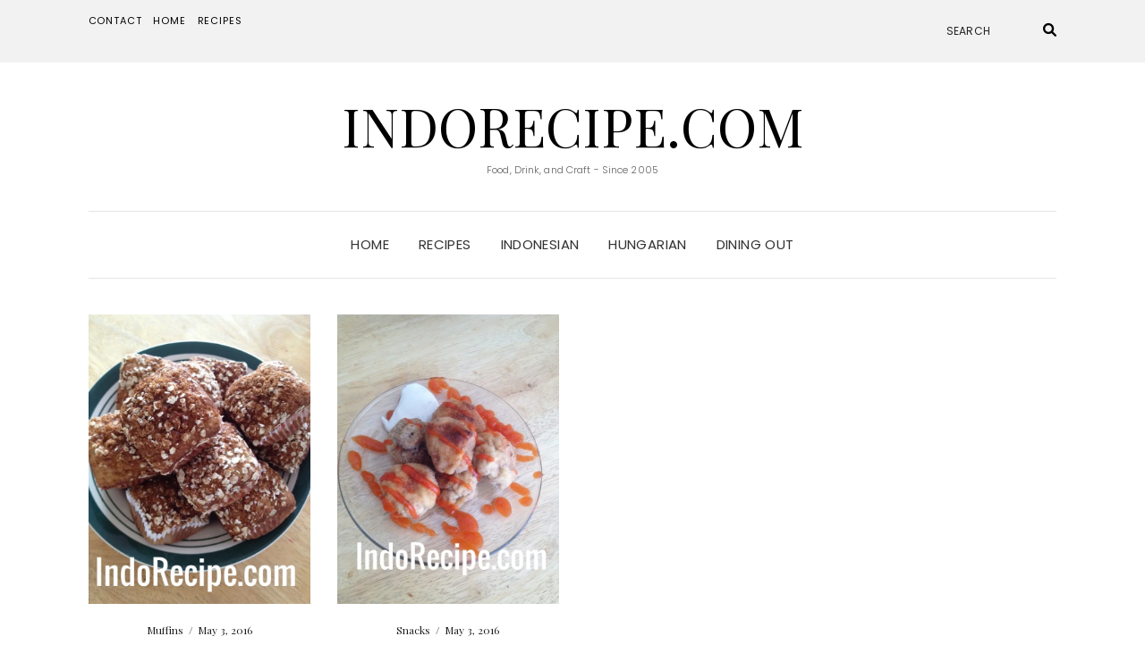

--- FILE ---
content_type: text/html; charset=UTF-8
request_url: https://www.indorecipe.com/2016/05/03/
body_size: 12496
content:
<!DOCTYPE html>
<html lang="en-US">
<head>
	<meta charset="UTF-8" />
	<meta http-equiv="X-UA-Compatible" content="IE=edge" />
	<meta name="viewport" content="width=device-width, initial-scale=1" />
		<title>May 3, 2016 &#8211; IndoRecipe.Com</title>
<meta name='robots' content='max-image-preview:large' />
<link rel='dns-prefetch' href='//www.indorecipe.com' />
<link rel='dns-prefetch' href='//stats.wp.com' />
<link rel='dns-prefetch' href='//fonts.googleapis.com' />
<link rel='dns-prefetch' href='//www.googletagmanager.com' />
<link rel='dns-prefetch' href='//pagead2.googlesyndication.com' />
<link href='https://fonts.gstatic.com' crossorigin rel='preconnect' />
<link rel='preconnect' href='//c0.wp.com' />
<link rel='preconnect' href='//i0.wp.com' />
<link rel="alternate" type="application/rss+xml" title="IndoRecipe.Com &raquo; Feed" href="https://www.indorecipe.com/feed/" />
<link rel="alternate" type="application/rss+xml" title="IndoRecipe.Com &raquo; Comments Feed" href="https://www.indorecipe.com/comments/feed/" />
<script>(()=>{"use strict";const e=[400,500,600,700,800,900],t=e=>`wprm-min-${e}`,n=e=>`wprm-max-${e}`,s=new Set,o="ResizeObserver"in window,r=o?new ResizeObserver((e=>{for(const t of e)c(t.target)})):null,i=.5/(window.devicePixelRatio||1);function c(s){const o=s.getBoundingClientRect().width||0;for(let r=0;r<e.length;r++){const c=e[r],a=o<=c+i;o>c+i?s.classList.add(t(c)):s.classList.remove(t(c)),a?s.classList.add(n(c)):s.classList.remove(n(c))}}function a(e){s.has(e)||(s.add(e),r&&r.observe(e),c(e))}!function(e=document){e.querySelectorAll(".wprm-recipe").forEach(a)}();if(new MutationObserver((e=>{for(const t of e)for(const e of t.addedNodes)e instanceof Element&&(e.matches?.(".wprm-recipe")&&a(e),e.querySelectorAll?.(".wprm-recipe").forEach(a))})).observe(document.documentElement,{childList:!0,subtree:!0}),!o){let e=0;addEventListener("resize",(()=>{e&&cancelAnimationFrame(e),e=requestAnimationFrame((()=>s.forEach(c)))}),{passive:!0})}})();</script>		<!-- This site uses the Google Analytics by ExactMetrics plugin v8.10.2 - Using Analytics tracking - https://www.exactmetrics.com/ -->
		<!-- Note: ExactMetrics is not currently configured on this site. The site owner needs to authenticate with Google Analytics in the ExactMetrics settings panel. -->
					<!-- No tracking code set -->
				<!-- / Google Analytics by ExactMetrics -->
		<style id='wp-img-auto-sizes-contain-inline-css' type='text/css'>
img:is([sizes=auto i],[sizes^="auto," i]){contain-intrinsic-size:3000px 1500px}
/*# sourceURL=wp-img-auto-sizes-contain-inline-css */
</style>
<style id='wp-emoji-styles-inline-css' type='text/css'>

	img.wp-smiley, img.emoji {
		display: inline !important;
		border: none !important;
		box-shadow: none !important;
		height: 1em !important;
		width: 1em !important;
		margin: 0 0.07em !important;
		vertical-align: -0.1em !important;
		background: none !important;
		padding: 0 !important;
	}
/*# sourceURL=wp-emoji-styles-inline-css */
</style>
<style id='wp-block-library-inline-css' type='text/css'>
:root{--wp-block-synced-color:#7a00df;--wp-block-synced-color--rgb:122,0,223;--wp-bound-block-color:var(--wp-block-synced-color);--wp-editor-canvas-background:#ddd;--wp-admin-theme-color:#007cba;--wp-admin-theme-color--rgb:0,124,186;--wp-admin-theme-color-darker-10:#006ba1;--wp-admin-theme-color-darker-10--rgb:0,107,160.5;--wp-admin-theme-color-darker-20:#005a87;--wp-admin-theme-color-darker-20--rgb:0,90,135;--wp-admin-border-width-focus:2px}@media (min-resolution:192dpi){:root{--wp-admin-border-width-focus:1.5px}}.wp-element-button{cursor:pointer}:root .has-very-light-gray-background-color{background-color:#eee}:root .has-very-dark-gray-background-color{background-color:#313131}:root .has-very-light-gray-color{color:#eee}:root .has-very-dark-gray-color{color:#313131}:root .has-vivid-green-cyan-to-vivid-cyan-blue-gradient-background{background:linear-gradient(135deg,#00d084,#0693e3)}:root .has-purple-crush-gradient-background{background:linear-gradient(135deg,#34e2e4,#4721fb 50%,#ab1dfe)}:root .has-hazy-dawn-gradient-background{background:linear-gradient(135deg,#faaca8,#dad0ec)}:root .has-subdued-olive-gradient-background{background:linear-gradient(135deg,#fafae1,#67a671)}:root .has-atomic-cream-gradient-background{background:linear-gradient(135deg,#fdd79a,#004a59)}:root .has-nightshade-gradient-background{background:linear-gradient(135deg,#330968,#31cdcf)}:root .has-midnight-gradient-background{background:linear-gradient(135deg,#020381,#2874fc)}:root{--wp--preset--font-size--normal:16px;--wp--preset--font-size--huge:42px}.has-regular-font-size{font-size:1em}.has-larger-font-size{font-size:2.625em}.has-normal-font-size{font-size:var(--wp--preset--font-size--normal)}.has-huge-font-size{font-size:var(--wp--preset--font-size--huge)}.has-text-align-center{text-align:center}.has-text-align-left{text-align:left}.has-text-align-right{text-align:right}.has-fit-text{white-space:nowrap!important}#end-resizable-editor-section{display:none}.aligncenter{clear:both}.items-justified-left{justify-content:flex-start}.items-justified-center{justify-content:center}.items-justified-right{justify-content:flex-end}.items-justified-space-between{justify-content:space-between}.screen-reader-text{border:0;clip-path:inset(50%);height:1px;margin:-1px;overflow:hidden;padding:0;position:absolute;width:1px;word-wrap:normal!important}.screen-reader-text:focus{background-color:#ddd;clip-path:none;color:#444;display:block;font-size:1em;height:auto;left:5px;line-height:normal;padding:15px 23px 14px;text-decoration:none;top:5px;width:auto;z-index:100000}html :where(.has-border-color){border-style:solid}html :where([style*=border-top-color]){border-top-style:solid}html :where([style*=border-right-color]){border-right-style:solid}html :where([style*=border-bottom-color]){border-bottom-style:solid}html :where([style*=border-left-color]){border-left-style:solid}html :where([style*=border-width]){border-style:solid}html :where([style*=border-top-width]){border-top-style:solid}html :where([style*=border-right-width]){border-right-style:solid}html :where([style*=border-bottom-width]){border-bottom-style:solid}html :where([style*=border-left-width]){border-left-style:solid}html :where(img[class*=wp-image-]){height:auto;max-width:100%}:where(figure){margin:0 0 1em}html :where(.is-position-sticky){--wp-admin--admin-bar--position-offset:var(--wp-admin--admin-bar--height,0px)}@media screen and (max-width:600px){html :where(.is-position-sticky){--wp-admin--admin-bar--position-offset:0px}}

/*# sourceURL=wp-block-library-inline-css */
</style><style id='wp-block-image-inline-css' type='text/css'>
.wp-block-image>a,.wp-block-image>figure>a{display:inline-block}.wp-block-image img{box-sizing:border-box;height:auto;max-width:100%;vertical-align:bottom}@media not (prefers-reduced-motion){.wp-block-image img.hide{visibility:hidden}.wp-block-image img.show{animation:show-content-image .4s}}.wp-block-image[style*=border-radius] img,.wp-block-image[style*=border-radius]>a{border-radius:inherit}.wp-block-image.has-custom-border img{box-sizing:border-box}.wp-block-image.aligncenter{text-align:center}.wp-block-image.alignfull>a,.wp-block-image.alignwide>a{width:100%}.wp-block-image.alignfull img,.wp-block-image.alignwide img{height:auto;width:100%}.wp-block-image .aligncenter,.wp-block-image .alignleft,.wp-block-image .alignright,.wp-block-image.aligncenter,.wp-block-image.alignleft,.wp-block-image.alignright{display:table}.wp-block-image .aligncenter>figcaption,.wp-block-image .alignleft>figcaption,.wp-block-image .alignright>figcaption,.wp-block-image.aligncenter>figcaption,.wp-block-image.alignleft>figcaption,.wp-block-image.alignright>figcaption{caption-side:bottom;display:table-caption}.wp-block-image .alignleft{float:left;margin:.5em 1em .5em 0}.wp-block-image .alignright{float:right;margin:.5em 0 .5em 1em}.wp-block-image .aligncenter{margin-left:auto;margin-right:auto}.wp-block-image :where(figcaption){margin-bottom:1em;margin-top:.5em}.wp-block-image.is-style-circle-mask img{border-radius:9999px}@supports ((-webkit-mask-image:none) or (mask-image:none)) or (-webkit-mask-image:none){.wp-block-image.is-style-circle-mask img{border-radius:0;-webkit-mask-image:url('data:image/svg+xml;utf8,<svg viewBox="0 0 100 100" xmlns="http://www.w3.org/2000/svg"><circle cx="50" cy="50" r="50"/></svg>');mask-image:url('data:image/svg+xml;utf8,<svg viewBox="0 0 100 100" xmlns="http://www.w3.org/2000/svg"><circle cx="50" cy="50" r="50"/></svg>');mask-mode:alpha;-webkit-mask-position:center;mask-position:center;-webkit-mask-repeat:no-repeat;mask-repeat:no-repeat;-webkit-mask-size:contain;mask-size:contain}}:root :where(.wp-block-image.is-style-rounded img,.wp-block-image .is-style-rounded img){border-radius:9999px}.wp-block-image figure{margin:0}.wp-lightbox-container{display:flex;flex-direction:column;position:relative}.wp-lightbox-container img{cursor:zoom-in}.wp-lightbox-container img:hover+button{opacity:1}.wp-lightbox-container button{align-items:center;backdrop-filter:blur(16px) saturate(180%);background-color:#5a5a5a40;border:none;border-radius:4px;cursor:zoom-in;display:flex;height:20px;justify-content:center;opacity:0;padding:0;position:absolute;right:16px;text-align:center;top:16px;width:20px;z-index:100}@media not (prefers-reduced-motion){.wp-lightbox-container button{transition:opacity .2s ease}}.wp-lightbox-container button:focus-visible{outline:3px auto #5a5a5a40;outline:3px auto -webkit-focus-ring-color;outline-offset:3px}.wp-lightbox-container button:hover{cursor:pointer;opacity:1}.wp-lightbox-container button:focus{opacity:1}.wp-lightbox-container button:focus,.wp-lightbox-container button:hover,.wp-lightbox-container button:not(:hover):not(:active):not(.has-background){background-color:#5a5a5a40;border:none}.wp-lightbox-overlay{box-sizing:border-box;cursor:zoom-out;height:100vh;left:0;overflow:hidden;position:fixed;top:0;visibility:hidden;width:100%;z-index:100000}.wp-lightbox-overlay .close-button{align-items:center;cursor:pointer;display:flex;justify-content:center;min-height:40px;min-width:40px;padding:0;position:absolute;right:calc(env(safe-area-inset-right) + 16px);top:calc(env(safe-area-inset-top) + 16px);z-index:5000000}.wp-lightbox-overlay .close-button:focus,.wp-lightbox-overlay .close-button:hover,.wp-lightbox-overlay .close-button:not(:hover):not(:active):not(.has-background){background:none;border:none}.wp-lightbox-overlay .lightbox-image-container{height:var(--wp--lightbox-container-height);left:50%;overflow:hidden;position:absolute;top:50%;transform:translate(-50%,-50%);transform-origin:top left;width:var(--wp--lightbox-container-width);z-index:9999999999}.wp-lightbox-overlay .wp-block-image{align-items:center;box-sizing:border-box;display:flex;height:100%;justify-content:center;margin:0;position:relative;transform-origin:0 0;width:100%;z-index:3000000}.wp-lightbox-overlay .wp-block-image img{height:var(--wp--lightbox-image-height);min-height:var(--wp--lightbox-image-height);min-width:var(--wp--lightbox-image-width);width:var(--wp--lightbox-image-width)}.wp-lightbox-overlay .wp-block-image figcaption{display:none}.wp-lightbox-overlay button{background:none;border:none}.wp-lightbox-overlay .scrim{background-color:#fff;height:100%;opacity:.9;position:absolute;width:100%;z-index:2000000}.wp-lightbox-overlay.active{visibility:visible}@media not (prefers-reduced-motion){.wp-lightbox-overlay.active{animation:turn-on-visibility .25s both}.wp-lightbox-overlay.active img{animation:turn-on-visibility .35s both}.wp-lightbox-overlay.show-closing-animation:not(.active){animation:turn-off-visibility .35s both}.wp-lightbox-overlay.show-closing-animation:not(.active) img{animation:turn-off-visibility .25s both}.wp-lightbox-overlay.zoom.active{animation:none;opacity:1;visibility:visible}.wp-lightbox-overlay.zoom.active .lightbox-image-container{animation:lightbox-zoom-in .4s}.wp-lightbox-overlay.zoom.active .lightbox-image-container img{animation:none}.wp-lightbox-overlay.zoom.active .scrim{animation:turn-on-visibility .4s forwards}.wp-lightbox-overlay.zoom.show-closing-animation:not(.active){animation:none}.wp-lightbox-overlay.zoom.show-closing-animation:not(.active) .lightbox-image-container{animation:lightbox-zoom-out .4s}.wp-lightbox-overlay.zoom.show-closing-animation:not(.active) .lightbox-image-container img{animation:none}.wp-lightbox-overlay.zoom.show-closing-animation:not(.active) .scrim{animation:turn-off-visibility .4s forwards}}@keyframes show-content-image{0%{visibility:hidden}99%{visibility:hidden}to{visibility:visible}}@keyframes turn-on-visibility{0%{opacity:0}to{opacity:1}}@keyframes turn-off-visibility{0%{opacity:1;visibility:visible}99%{opacity:0;visibility:visible}to{opacity:0;visibility:hidden}}@keyframes lightbox-zoom-in{0%{transform:translate(calc((-100vw + var(--wp--lightbox-scrollbar-width))/2 + var(--wp--lightbox-initial-left-position)),calc(-50vh + var(--wp--lightbox-initial-top-position))) scale(var(--wp--lightbox-scale))}to{transform:translate(-50%,-50%) scale(1)}}@keyframes lightbox-zoom-out{0%{transform:translate(-50%,-50%) scale(1);visibility:visible}99%{visibility:visible}to{transform:translate(calc((-100vw + var(--wp--lightbox-scrollbar-width))/2 + var(--wp--lightbox-initial-left-position)),calc(-50vh + var(--wp--lightbox-initial-top-position))) scale(var(--wp--lightbox-scale));visibility:hidden}}
/*# sourceURL=https://c0.wp.com/c/6.9/wp-includes/blocks/image/style.min.css */
</style>
<style id='wp-block-paragraph-inline-css' type='text/css'>
.is-small-text{font-size:.875em}.is-regular-text{font-size:1em}.is-large-text{font-size:2.25em}.is-larger-text{font-size:3em}.has-drop-cap:not(:focus):first-letter{float:left;font-size:8.4em;font-style:normal;font-weight:100;line-height:.68;margin:.05em .1em 0 0;text-transform:uppercase}body.rtl .has-drop-cap:not(:focus):first-letter{float:none;margin-left:.1em}p.has-drop-cap.has-background{overflow:hidden}:root :where(p.has-background){padding:1.25em 2.375em}:where(p.has-text-color:not(.has-link-color)) a{color:inherit}p.has-text-align-left[style*="writing-mode:vertical-lr"],p.has-text-align-right[style*="writing-mode:vertical-rl"]{rotate:180deg}
/*# sourceURL=https://c0.wp.com/c/6.9/wp-includes/blocks/paragraph/style.min.css */
</style>
<style id='global-styles-inline-css' type='text/css'>
:root{--wp--preset--aspect-ratio--square: 1;--wp--preset--aspect-ratio--4-3: 4/3;--wp--preset--aspect-ratio--3-4: 3/4;--wp--preset--aspect-ratio--3-2: 3/2;--wp--preset--aspect-ratio--2-3: 2/3;--wp--preset--aspect-ratio--16-9: 16/9;--wp--preset--aspect-ratio--9-16: 9/16;--wp--preset--color--black: #000000;--wp--preset--color--cyan-bluish-gray: #abb8c3;--wp--preset--color--white: #ffffff;--wp--preset--color--pale-pink: #f78da7;--wp--preset--color--vivid-red: #cf2e2e;--wp--preset--color--luminous-vivid-orange: #ff6900;--wp--preset--color--luminous-vivid-amber: #fcb900;--wp--preset--color--light-green-cyan: #7bdcb5;--wp--preset--color--vivid-green-cyan: #00d084;--wp--preset--color--pale-cyan-blue: #8ed1fc;--wp--preset--color--vivid-cyan-blue: #0693e3;--wp--preset--color--vivid-purple: #9b51e0;--wp--preset--gradient--vivid-cyan-blue-to-vivid-purple: linear-gradient(135deg,rgb(6,147,227) 0%,rgb(155,81,224) 100%);--wp--preset--gradient--light-green-cyan-to-vivid-green-cyan: linear-gradient(135deg,rgb(122,220,180) 0%,rgb(0,208,130) 100%);--wp--preset--gradient--luminous-vivid-amber-to-luminous-vivid-orange: linear-gradient(135deg,rgb(252,185,0) 0%,rgb(255,105,0) 100%);--wp--preset--gradient--luminous-vivid-orange-to-vivid-red: linear-gradient(135deg,rgb(255,105,0) 0%,rgb(207,46,46) 100%);--wp--preset--gradient--very-light-gray-to-cyan-bluish-gray: linear-gradient(135deg,rgb(238,238,238) 0%,rgb(169,184,195) 100%);--wp--preset--gradient--cool-to-warm-spectrum: linear-gradient(135deg,rgb(74,234,220) 0%,rgb(151,120,209) 20%,rgb(207,42,186) 40%,rgb(238,44,130) 60%,rgb(251,105,98) 80%,rgb(254,248,76) 100%);--wp--preset--gradient--blush-light-purple: linear-gradient(135deg,rgb(255,206,236) 0%,rgb(152,150,240) 100%);--wp--preset--gradient--blush-bordeaux: linear-gradient(135deg,rgb(254,205,165) 0%,rgb(254,45,45) 50%,rgb(107,0,62) 100%);--wp--preset--gradient--luminous-dusk: linear-gradient(135deg,rgb(255,203,112) 0%,rgb(199,81,192) 50%,rgb(65,88,208) 100%);--wp--preset--gradient--pale-ocean: linear-gradient(135deg,rgb(255,245,203) 0%,rgb(182,227,212) 50%,rgb(51,167,181) 100%);--wp--preset--gradient--electric-grass: linear-gradient(135deg,rgb(202,248,128) 0%,rgb(113,206,126) 100%);--wp--preset--gradient--midnight: linear-gradient(135deg,rgb(2,3,129) 0%,rgb(40,116,252) 100%);--wp--preset--font-size--small: 13px;--wp--preset--font-size--medium: 20px;--wp--preset--font-size--large: 36px;--wp--preset--font-size--x-large: 42px;--wp--preset--spacing--20: 0.44rem;--wp--preset--spacing--30: 0.67rem;--wp--preset--spacing--40: 1rem;--wp--preset--spacing--50: 1.5rem;--wp--preset--spacing--60: 2.25rem;--wp--preset--spacing--70: 3.38rem;--wp--preset--spacing--80: 5.06rem;--wp--preset--shadow--natural: 6px 6px 9px rgba(0, 0, 0, 0.2);--wp--preset--shadow--deep: 12px 12px 50px rgba(0, 0, 0, 0.4);--wp--preset--shadow--sharp: 6px 6px 0px rgba(0, 0, 0, 0.2);--wp--preset--shadow--outlined: 6px 6px 0px -3px rgb(255, 255, 255), 6px 6px rgb(0, 0, 0);--wp--preset--shadow--crisp: 6px 6px 0px rgb(0, 0, 0);}:where(.is-layout-flex){gap: 0.5em;}:where(.is-layout-grid){gap: 0.5em;}body .is-layout-flex{display: flex;}.is-layout-flex{flex-wrap: wrap;align-items: center;}.is-layout-flex > :is(*, div){margin: 0;}body .is-layout-grid{display: grid;}.is-layout-grid > :is(*, div){margin: 0;}:where(.wp-block-columns.is-layout-flex){gap: 2em;}:where(.wp-block-columns.is-layout-grid){gap: 2em;}:where(.wp-block-post-template.is-layout-flex){gap: 1.25em;}:where(.wp-block-post-template.is-layout-grid){gap: 1.25em;}.has-black-color{color: var(--wp--preset--color--black) !important;}.has-cyan-bluish-gray-color{color: var(--wp--preset--color--cyan-bluish-gray) !important;}.has-white-color{color: var(--wp--preset--color--white) !important;}.has-pale-pink-color{color: var(--wp--preset--color--pale-pink) !important;}.has-vivid-red-color{color: var(--wp--preset--color--vivid-red) !important;}.has-luminous-vivid-orange-color{color: var(--wp--preset--color--luminous-vivid-orange) !important;}.has-luminous-vivid-amber-color{color: var(--wp--preset--color--luminous-vivid-amber) !important;}.has-light-green-cyan-color{color: var(--wp--preset--color--light-green-cyan) !important;}.has-vivid-green-cyan-color{color: var(--wp--preset--color--vivid-green-cyan) !important;}.has-pale-cyan-blue-color{color: var(--wp--preset--color--pale-cyan-blue) !important;}.has-vivid-cyan-blue-color{color: var(--wp--preset--color--vivid-cyan-blue) !important;}.has-vivid-purple-color{color: var(--wp--preset--color--vivid-purple) !important;}.has-black-background-color{background-color: var(--wp--preset--color--black) !important;}.has-cyan-bluish-gray-background-color{background-color: var(--wp--preset--color--cyan-bluish-gray) !important;}.has-white-background-color{background-color: var(--wp--preset--color--white) !important;}.has-pale-pink-background-color{background-color: var(--wp--preset--color--pale-pink) !important;}.has-vivid-red-background-color{background-color: var(--wp--preset--color--vivid-red) !important;}.has-luminous-vivid-orange-background-color{background-color: var(--wp--preset--color--luminous-vivid-orange) !important;}.has-luminous-vivid-amber-background-color{background-color: var(--wp--preset--color--luminous-vivid-amber) !important;}.has-light-green-cyan-background-color{background-color: var(--wp--preset--color--light-green-cyan) !important;}.has-vivid-green-cyan-background-color{background-color: var(--wp--preset--color--vivid-green-cyan) !important;}.has-pale-cyan-blue-background-color{background-color: var(--wp--preset--color--pale-cyan-blue) !important;}.has-vivid-cyan-blue-background-color{background-color: var(--wp--preset--color--vivid-cyan-blue) !important;}.has-vivid-purple-background-color{background-color: var(--wp--preset--color--vivid-purple) !important;}.has-black-border-color{border-color: var(--wp--preset--color--black) !important;}.has-cyan-bluish-gray-border-color{border-color: var(--wp--preset--color--cyan-bluish-gray) !important;}.has-white-border-color{border-color: var(--wp--preset--color--white) !important;}.has-pale-pink-border-color{border-color: var(--wp--preset--color--pale-pink) !important;}.has-vivid-red-border-color{border-color: var(--wp--preset--color--vivid-red) !important;}.has-luminous-vivid-orange-border-color{border-color: var(--wp--preset--color--luminous-vivid-orange) !important;}.has-luminous-vivid-amber-border-color{border-color: var(--wp--preset--color--luminous-vivid-amber) !important;}.has-light-green-cyan-border-color{border-color: var(--wp--preset--color--light-green-cyan) !important;}.has-vivid-green-cyan-border-color{border-color: var(--wp--preset--color--vivid-green-cyan) !important;}.has-pale-cyan-blue-border-color{border-color: var(--wp--preset--color--pale-cyan-blue) !important;}.has-vivid-cyan-blue-border-color{border-color: var(--wp--preset--color--vivid-cyan-blue) !important;}.has-vivid-purple-border-color{border-color: var(--wp--preset--color--vivid-purple) !important;}.has-vivid-cyan-blue-to-vivid-purple-gradient-background{background: var(--wp--preset--gradient--vivid-cyan-blue-to-vivid-purple) !important;}.has-light-green-cyan-to-vivid-green-cyan-gradient-background{background: var(--wp--preset--gradient--light-green-cyan-to-vivid-green-cyan) !important;}.has-luminous-vivid-amber-to-luminous-vivid-orange-gradient-background{background: var(--wp--preset--gradient--luminous-vivid-amber-to-luminous-vivid-orange) !important;}.has-luminous-vivid-orange-to-vivid-red-gradient-background{background: var(--wp--preset--gradient--luminous-vivid-orange-to-vivid-red) !important;}.has-very-light-gray-to-cyan-bluish-gray-gradient-background{background: var(--wp--preset--gradient--very-light-gray-to-cyan-bluish-gray) !important;}.has-cool-to-warm-spectrum-gradient-background{background: var(--wp--preset--gradient--cool-to-warm-spectrum) !important;}.has-blush-light-purple-gradient-background{background: var(--wp--preset--gradient--blush-light-purple) !important;}.has-blush-bordeaux-gradient-background{background: var(--wp--preset--gradient--blush-bordeaux) !important;}.has-luminous-dusk-gradient-background{background: var(--wp--preset--gradient--luminous-dusk) !important;}.has-pale-ocean-gradient-background{background: var(--wp--preset--gradient--pale-ocean) !important;}.has-electric-grass-gradient-background{background: var(--wp--preset--gradient--electric-grass) !important;}.has-midnight-gradient-background{background: var(--wp--preset--gradient--midnight) !important;}.has-small-font-size{font-size: var(--wp--preset--font-size--small) !important;}.has-medium-font-size{font-size: var(--wp--preset--font-size--medium) !important;}.has-large-font-size{font-size: var(--wp--preset--font-size--large) !important;}.has-x-large-font-size{font-size: var(--wp--preset--font-size--x-large) !important;}
/*# sourceURL=global-styles-inline-css */
</style>

<style id='classic-theme-styles-inline-css' type='text/css'>
/*! This file is auto-generated */
.wp-block-button__link{color:#fff;background-color:#32373c;border-radius:9999px;box-shadow:none;text-decoration:none;padding:calc(.667em + 2px) calc(1.333em + 2px);font-size:1.125em}.wp-block-file__button{background:#32373c;color:#fff;text-decoration:none}
/*# sourceURL=/wp-includes/css/classic-themes.min.css */
</style>
<link rel='stylesheet' id='wprm-public-css' href='https://www.indorecipe.com/wp-content/plugins/wp-recipe-maker/dist/public-modern.css?ver=10.3.2' type='text/css' media='all' />
<link rel='stylesheet' id='wprmp-public-css' href='https://www.indorecipe.com/wp-content/plugins/wp-recipe-maker-premium/dist/public-pro.css?ver=10.3.2' type='text/css' media='all' />
<link rel='stylesheet' id='elara-fonts-css' href='https://fonts.googleapis.com/css?family=Poppins%3A300%2C400%2C500%2C600%7CPlayfair+Display%3A400%2C400i%2C700%2C700i%2C900&#038;subset=latin%2Clatin-ext' type='text/css' media='all' />
<link rel='stylesheet' id='bootstrap-css' href='https://www.indorecipe.com/wp-content/themes/elara/assets/css/bootstrap.min.css?ver=6.9' type='text/css' media='all' />
<link rel='stylesheet' id='smartmenus-bootstrap-css' href='https://www.indorecipe.com/wp-content/themes/elara/assets/css/jquery.smartmenus.bootstrap.css?ver=6.9' type='text/css' media='all' />
<link rel='stylesheet' id='fontawesome-css' href='https://www.indorecipe.com/wp-content/themes/elara/assets/css/fontawesome.min.css?ver=6.9' type='text/css' media='all' />
<link rel='stylesheet' id='font-awesome-css' href='https://www.indorecipe.com/wp-content/themes/elara/assets/css/all.min.css?ver=6.9' type='text/css' media='all' />
<link rel='stylesheet' id='slick-css' href='https://www.indorecipe.com/wp-content/themes/elara/assets/css/slick.min.css?ver=6.9' type='text/css' media='all' />
<link rel='stylesheet' id='slick-theme-css' href='https://www.indorecipe.com/wp-content/themes/elara/assets/css/slick-theme.min.css?ver=6.9' type='text/css' media='all' />
<link rel='stylesheet' id='elara-style-css' href='https://www.indorecipe.com/wp-content/themes/elara/style.css?ver=6.9' type='text/css' media='all' />
<script type="text/javascript" src="https://c0.wp.com/c/6.9/wp-includes/js/jquery/jquery.min.js" id="jquery-core-js"></script>
<script type="text/javascript" src="https://c0.wp.com/c/6.9/wp-includes/js/jquery/jquery-migrate.min.js" id="jquery-migrate-js"></script>
<link rel="https://api.w.org/" href="https://www.indorecipe.com/wp-json/" /><link rel="EditURI" type="application/rsd+xml" title="RSD" href="https://www.indorecipe.com/xmlrpc.php?rsd" />
<meta name="generator" content="WordPress 6.9" />
<meta name="generator" content="Site Kit by Google 1.167.0" /><style type="text/css"> .tippy-box[data-theme~="wprm"] { background-color: #333333; color: #FFFFFF; } .tippy-box[data-theme~="wprm"][data-placement^="top"] > .tippy-arrow::before { border-top-color: #333333; } .tippy-box[data-theme~="wprm"][data-placement^="bottom"] > .tippy-arrow::before { border-bottom-color: #333333; } .tippy-box[data-theme~="wprm"][data-placement^="left"] > .tippy-arrow::before { border-left-color: #333333; } .tippy-box[data-theme~="wprm"][data-placement^="right"] > .tippy-arrow::before { border-right-color: #333333; } .tippy-box[data-theme~="wprm"] a { color: #FFFFFF; } .wprm-comment-rating svg { width: 18px !important; height: 18px !important; } img.wprm-comment-rating { width: 90px !important; height: 18px !important; } body { --comment-rating-star-color: #343434; } body { --wprm-popup-font-size: 16px; } body { --wprm-popup-background: #ffffff; } body { --wprm-popup-title: #000000; } body { --wprm-popup-content: #444444; } body { --wprm-popup-button-background: #444444; } body { --wprm-popup-button-text: #ffffff; } body { --wprm-popup-accent: #747B2D; }</style><style type="text/css">.wprm-glossary-term {color: #5A822B;text-decoration: underline;cursor: help;}</style>	<style>img#wpstats{display:none}</style>
		
<!-- Google AdSense meta tags added by Site Kit -->
<meta name="google-adsense-platform-account" content="ca-host-pub-2644536267352236">
<meta name="google-adsense-platform-domain" content="sitekit.withgoogle.com">
<!-- End Google AdSense meta tags added by Site Kit -->

<!-- Google AdSense snippet added by Site Kit -->
<script type="text/javascript" async="async" src="https://pagead2.googlesyndication.com/pagead/js/adsbygoogle.js?client=ca-pub-6211596337764057&amp;host=ca-host-pub-2644536267352236" crossorigin="anonymous"></script>

<!-- End Google AdSense snippet added by Site Kit -->
<link rel="icon" href="https://i0.wp.com/www.indorecipe.com/wp-content/uploads/2018/09/cropped-230405_205153786192036_352095_n-1.jpg?fit=32%2C32&#038;ssl=1" sizes="32x32" />
<link rel="icon" href="https://i0.wp.com/www.indorecipe.com/wp-content/uploads/2018/09/cropped-230405_205153786192036_352095_n-1.jpg?fit=192%2C192&#038;ssl=1" sizes="192x192" />
<link rel="apple-touch-icon" href="https://i0.wp.com/www.indorecipe.com/wp-content/uploads/2018/09/cropped-230405_205153786192036_352095_n-1.jpg?fit=180%2C180&#038;ssl=1" />
<meta name="msapplication-TileImage" content="https://i0.wp.com/www.indorecipe.com/wp-content/uploads/2018/09/cropped-230405_205153786192036_352095_n-1.jpg?fit=270%2C270&#038;ssl=1" />
<style id="kirki-inline-styles"></style></head>

<body class="archive date wp-theme-elara elara-background-color-default">
	<div class="header" role="banner">

		<div class="widget-area widget-area-header">
	<div class="container-wrap">
		<div class="wrapper">
			<div class="row">
				<div class="sidebar-top sidebar-top-left col-md-4 col-xs-12">
											<div class="header-widget widget widget_nav_menu menu example-header-sidebar"> 
			<ul>
				<li class="page_item page-item-29"><a href="https://www.indorecipe.com/contact/">Contact</a></li>
<li class="page_item page-item-27"><a href="https://www.indorecipe.com/">Home</a></li>
<li class="page_item page-item-4745 current_page_parent"><a href="https://www.indorecipe.com/blogs/">Recipes</a></li>
			</ul>

			</div>									</div>
				<div class="sidebar-top sidebar-top-center col-md-4 col-xs-12">
									</div>
				<div class="sidebar-top sidebar-top-right col-md-4 col-xs-12">
											<div class="header-widget widget widget_search example-header-sidebar"><form role="search" method="get" class="search-form" action="https://www.indorecipe.com/">
	<input type="search" class="search-field" value="" name="s" placeholder="Search" />
	<button type="submit" class="search-submit">
		<i class="fa fa-search"></i>		<span>Search</span>
	</button>
</form></div>									</div>
			</div><!-- row -->
		</div><!-- wrapper -->
	</div><!-- container-wrap -->
</div><!-- widget-area widget-area-header -->
<div class="header-toggle"><i class="fa fa-angle-down"></i></div>
<div class="default-background-color">
	<div class="logo">
					<div class="header-logo-text">
				<a href="https://www.indorecipe.com/">IndoRecipe.Com</a>
			</div>
					<div class="tagline">
				<p>Food, Drink, and Craft - Since 2005</p>
			</div>
			</div><!-- .logo -->
</div><!-- default-background-color --><div class="default-background-color">
	<div class="wrapper wrapper-nav">
		<nav class="main-navbar navbar navbar-default" id="main-navbar">
			<div class="navbar-header">
				<button type="button" class="navbar-toggle collapsed" data-toggle="collapse" data-target=".wrapper-nav .navbar-collapse" aria-expanded="false">
					<span class="sr-only">Toggle Navigation</span>
					<span class="icon-bar"></span>
					<span class="icon-bar"></span>
					<span class="icon-bar"></span>
				</button>
			</div>
			<div id="main-menu" class="navbar-collapse collapse menu-container"><ul id="menu-top-menu" class="nav navbar-nav menu"><li id="menu-item-38" class="menu-item menu-item-type-custom menu-item-object-custom menu-item-home menu-item-38"><a href="https://www.indorecipe.com/">Home</a></li>
<li id="menu-item-4748" class="menu-item menu-item-type-post_type menu-item-object-page current_page_parent menu-item-4748"><a href="https://www.indorecipe.com/blogs/">Recipes</a></li>
<li id="menu-item-2781" class="menu-item menu-item-type-taxonomy menu-item-object-category menu-item-2781"><a href="https://www.indorecipe.com/category/indonesian/">Indonesian</a></li>
<li id="menu-item-2780" class="menu-item menu-item-type-taxonomy menu-item-object-category menu-item-2780"><a href="https://www.indorecipe.com/category/hungarian/">Hungarian</a></li>
<li id="menu-item-2961" class="menu-item menu-item-type-taxonomy menu-item-object-category menu-item-2961"><a href="https://www.indorecipe.com/category/dining-out/">Dining Out</a></li>
</ul></div>		</nav><!-- main-navbar -->
	</div><!-- wrapper -->
</div><!-- default-background-color -->	</div><!-- header -->
<div class="default-background-color">
	<main class="main" role="main">
		<div class="wrapper">
			<div class="row">
				<div class=" col-xs-12 sidebar-off">
					
<div id="blog-feed" class="section-feed row">
	
<article id="post-5158" class="entry matcheight col-lg-3 col-md-3 col-sm-6 col-xs-12 post-5158 post type-post status-publish format-standard has-post-thumbnail hentry category-muffins">

	
					<div class="entry-thumb">

									<a href="https://www.indorecipe.com/2016/05/03/banana-cottage-cheese-muffins/" rel="bookmark">
				
									<img width="690" height="900" src="https://i0.wp.com/www.indorecipe.com/wp-content/uploads/2020/07/download-11-11.jpg?resize=690%2C900&amp;ssl=1" class="img-responsive wp-post-image" alt="Banana Cottage Cheese Muffins" decoding="async" fetchpriority="high" />				
									</a>
				
			</div><!-- entry-thumb -->
	<footer class="entry-meta">
		<div>
						<span class="entry-category"><a href="https://www.indorecipe.com/category/muffins/" rel="category tag">Muffins</a></span>			<span class="entry-separator">&nbsp;&#047;&nbsp;</span>			<span class="entry-date">May 3, 2016</span>		</div>
		<div>
											</div>
	</footer>

	<h3 class="entry-title"><a href="https://www.indorecipe.com/2016/05/03/banana-cottage-cheese-muffins/" rel="bookmark">Banana Cottage Cheese Muffins</a></h3>	
	
</article><!-- #post-5158 -->


<article id="post-5098" class="entry matcheight col-lg-3 col-md-3 col-sm-6 col-xs-12 post-5098 post type-post status-publish format-standard has-post-thumbnail hentry category-snacks">

	
					<div class="entry-thumb">

									<a href="https://www.indorecipe.com/2016/05/03/breaded-mushrooms/" rel="bookmark">
				
									<img width="690" height="900" src="https://i0.wp.com/www.indorecipe.com/wp-content/uploads/2020/07/download-15-11.jpg?resize=690%2C900&amp;ssl=1" class="img-responsive wp-post-image" alt="Breaded Mushrooms" decoding="async" />				
									</a>
				
			</div><!-- entry-thumb -->
	<footer class="entry-meta">
		<div>
						<span class="entry-category"><a href="https://www.indorecipe.com/category/snacks/" rel="category tag">Snacks</a></span>			<span class="entry-separator">&nbsp;&#047;&nbsp;</span>			<span class="entry-date">May 3, 2016</span>		</div>
		<div>
											</div>
	</footer>

	<h3 class="entry-title"><a href="https://www.indorecipe.com/2016/05/03/breaded-mushrooms/" rel="bookmark">Breaded Mushrooms</a></h3>	
	
</article><!-- #post-5098 -->

</div><!-- section-feed row -->

				</div><!--  col-xs-12 sidebar-off -->

							</div><!-- row -->
		</div><!-- wrapper -->
	</main>
</div><!-- default-background-color -->

	<div class="footer footer-columns" role="contentinfo">
		<div class="default-background-color">
			<div class="wrapper">
			
	<div class="widget-area widget-area-footer widget-area-footer-columns" role="complementary">

	
		<div class="row footer-columns footer-columns-5">

									<div class="col-lg-20 col-md-20 col-sm-6 footer-columns-col-1"><div id="block-8" class="footer-columns-widget widget widget_block widget_text">
<p>Hello!</p>
</div><div id="block-9" class="footer-columns-widget widget widget_block widget_text">
<p>IndoRecipe.com has been on the net since 2005 and the site has seen some changes throughout the years.</p>
</div><div id="block-6" class="footer-columns-widget widget widget_block widget_text">
<p>You may find our postings/recipes on Hive, Shaw Spotlight, Youtube, Steemit, Instagram, Twitter, Facebook, Flickr, Instructables, Wikipedia, Yahoo Answers.</p>
</div><div id="block-10" class="footer-columns-widget widget widget_block widget_text">
<p>We are IndoRecipe.com, Nina diBC, The Little Sweet Shoppe, Who's The Kitchen Fairy, klinong, My Little Kitchen Fairies, becakpilot, and Kuchiki Rukia.</p>
</div><div id="block-13" class="footer-columns-widget widget widget_block widget_text">
<p>Thank you for staying with us through all these years, and hope to keep seeing you for many more years to come :)</p>
</div><div id="block-15" class="footer-columns-widget widget widget_block widget_text">
<p></p>
</div><div id="block-16" class="footer-columns-widget widget widget_block widget_media_image"><div class="wp-block-image">
<figure class="aligncenter size-full is-resized"><img loading="lazy" decoding="async" width="555" height="416" src="https://www.indorecipe.com/wp-content/uploads/2023/12/230405_205153786192036_352095_n.jpg" alt="" class="wp-image-13197" style="width:162px;height:auto" srcset="https://i0.wp.com/www.indorecipe.com/wp-content/uploads/2023/12/230405_205153786192036_352095_n.jpg?w=555&amp;ssl=1 555w, https://i0.wp.com/www.indorecipe.com/wp-content/uploads/2023/12/230405_205153786192036_352095_n.jpg?resize=300%2C225&amp;ssl=1 300w, https://i0.wp.com/www.indorecipe.com/wp-content/uploads/2023/12/230405_205153786192036_352095_n.jpg?resize=500%2C375&amp;ssl=1 500w" sizes="auto, (max-width: 555px) 100vw, 555px" /></figure>
</div></div></div>
											<div class="col-lg-20 col-md-20 col-sm-6 footer-columns-col-2"><div id="categories-3" class="footer-columns-widget widget widget_categories"><h3 class="widget-title">Categories</h3>
			<ul>
					<li class="cat-item cat-item-2509"><a href="https://www.indorecipe.com/category/3-ingredients/">3 Ingredients</a> (11)
</li>
	<li class="cat-item cat-item-2861"><a href="https://www.indorecipe.com/category/air-fry/">Air Fry</a> (15)
</li>
	<li class="cat-item cat-item-199"><a href="https://www.indorecipe.com/category/art-craft/">Art &amp; Craft</a> (31)
</li>
	<li class="cat-item cat-item-1086"><a href="https://www.indorecipe.com/category/bbq-grill/">BBQ &amp; Grilling</a> (63)
</li>
	<li class="cat-item cat-item-185"><a href="https://www.indorecipe.com/category/beef/">Beef</a> (125)
</li>
	<li class="cat-item cat-item-171"><a href="https://www.indorecipe.com/category/bread/">Bread</a> (175)
</li>
	<li class="cat-item cat-item-1238"><a href="https://www.indorecipe.com/category/brownies/">Brownies</a> (30)
</li>
	<li class="cat-item cat-item-172"><a href="https://www.indorecipe.com/category/cake/">Cake</a> (194)
</li>
	<li class="cat-item cat-item-1156"><a href="https://www.indorecipe.com/category/cake-decorating/">Cake Decorating</a> (77)
</li>
	<li class="cat-item cat-item-72"><a href="https://www.indorecipe.com/category/candy/">Candy</a> (69)
</li>
	<li class="cat-item cat-item-1215"><a href="https://www.indorecipe.com/category/casserole/">Casserole</a> (8)
</li>
	<li class="cat-item cat-item-895"><a href="https://www.indorecipe.com/category/cheesecake/">Cheesecake</a> (33)
</li>
	<li class="cat-item cat-item-1148"><a href="https://www.indorecipe.com/category/chili/">Chili</a> (8)
</li>
	<li class="cat-item cat-item-2489"><a href="https://www.indorecipe.com/category/condiment-pickles/">Condiment/Pickles</a> (8)
</li>
	<li class="cat-item cat-item-239"><a href="https://www.indorecipe.com/category/cookies/">Cookies</a> (213)
</li>
	<li class="cat-item cat-item-182"><a href="https://www.indorecipe.com/category/dessert/">Dessert</a> (103)
</li>
	<li class="cat-item cat-item-1641"><a href="https://www.indorecipe.com/category/dining-out/">Dining Out</a> (23)
</li>
	<li class="cat-item cat-item-183"><a href="https://www.indorecipe.com/category/drinks/">Drinks</a> (81)
</li>
	<li class="cat-item cat-item-1356"><a href="https://www.indorecipe.com/category/dumpling/">Dumpling</a> (7)
</li>
	<li class="cat-item cat-item-5330"><a href="https://www.indorecipe.com/category/edible-art-craft/">Edible Art &amp; Craft</a> (73)
</li>
	<li class="cat-item cat-item-1129"><a href="https://www.indorecipe.com/category/egg-dish/">Egg Dish</a> (19)
</li>
	<li class="cat-item cat-item-1034"><a href="https://www.indorecipe.com/category/elk-moose-deer/">Elk/Moose/Deer</a> (6)
</li>
	<li class="cat-item cat-item-896"><a href="https://www.indorecipe.com/category/fermentation/">Fermentation</a> (15)
</li>
	<li class="cat-item cat-item-5048"><a href="https://www.indorecipe.com/category/filipino/">Filipino</a> (7)
</li>
	<li class="cat-item cat-item-6032"><a href="https://www.indorecipe.com/category/food-similarities/">Food Similarities</a> (3)
</li>
	<li class="cat-item cat-item-317"><a href="https://www.indorecipe.com/category/gingerbread-house/">Gingerbread House</a> (9)
</li>
	<li class="cat-item cat-item-2334"><a href="https://www.indorecipe.com/category/giveaway-competition/">Giveaway &amp; Competition</a> (27)
</li>
	<li class="cat-item cat-item-46"><a href="https://www.indorecipe.com/category/halloween/">Halloween</a> (61)
</li>
	<li class="cat-item cat-item-5418"><a href="https://www.indorecipe.com/category/home-remedy/">Home Remedy</a> (2)
</li>
	<li class="cat-item cat-item-1754"><a href="https://www.indorecipe.com/category/homemade-seasonings-rubs/">Homemade Seasonings/Rubs</a> (1)
</li>
	<li class="cat-item cat-item-1815"><a href="https://www.indorecipe.com/category/homemade-spreads-jams/">Homemade Spreads/Jams</a> (33)
</li>
	<li class="cat-item cat-item-117"><a href="https://www.indorecipe.com/category/hungarian/">Hungarian</a> (201)
</li>
	<li class="cat-item cat-item-6246"><a href="https://www.indorecipe.com/category/sutemeny/">Hungarian Sweets</a> (124)
</li>
	<li class="cat-item cat-item-221"><a href="https://www.indorecipe.com/category/ice-cream/">Ice Cream</a> (12)
</li>
	<li class="cat-item cat-item-96"><a href="https://www.indorecipe.com/category/indonesian/">Indonesian</a> (599)
</li>
	<li class="cat-item cat-item-7213"><a href="https://www.indorecipe.com/category/indonesian-bread/">Indonesian Bread</a> (43)
</li>
	<li class="cat-item cat-item-7210"><a href="https://www.indorecipe.com/category/indonesian-cookies/">Indonesian Cookies and Candies</a> (21)
</li>
	<li class="cat-item cat-item-7211"><a href="https://www.indorecipe.com/category/indonesian-dessert/">Indonesian Dessert</a> (50)
</li>
	<li class="cat-item cat-item-7209"><a href="https://www.indorecipe.com/category/indonesian-drinks/">Indonesian Drinks</a> (24)
</li>
	<li class="cat-item cat-item-6213"><a href="https://www.indorecipe.com/category/mie/">Indonesian Noodle Dish</a> (12)
</li>
	<li class="cat-item cat-item-7223"><a href="https://www.indorecipe.com/category/indonesian-rice/">Indonesian Rice</a> (23)
</li>
	<li class="cat-item cat-item-6124"><a href="https://www.indorecipe.com/category/gorengan/">Indonesian Savory Cakes and Snacks</a> (48)
</li>
	<li class="cat-item cat-item-7212"><a href="https://www.indorecipe.com/category/indonesian-soup-and-stew/">Indonesian Soup and Stew</a> (74)
</li>
	<li class="cat-item cat-item-6244"><a href="https://www.indorecipe.com/category/indonesian-stir-fry/">Indonesian Stir Fry</a> (33)
</li>
	<li class="cat-item cat-item-7215"><a href="https://www.indorecipe.com/category/indonesian-sweets/">Indonesian Sweets</a> (116)
</li>
	<li class="cat-item cat-item-240"><a href="https://www.indorecipe.com/category/instant-pot/">Instant Pot</a> (29)
</li>
	<li class="cat-item cat-item-73"><a href="https://www.indorecipe.com/category/instructables/">Instructables</a> (131)
</li>
	<li class="cat-item cat-item-7009"><a href="https://www.indorecipe.com/category/lamb-goat/">Lamb/Goat</a> (7)
</li>
	<li class="cat-item cat-item-5961"><a href="https://www.indorecipe.com/category/lamingtons/">Lamingtons</a> (5)
</li>
	<li class="cat-item cat-item-395"><a href="https://www.indorecipe.com/category/low-carb-keto/">Low Carb &amp; Keto</a> (20)
</li>
	<li class="cat-item cat-item-2548"><a href="https://www.indorecipe.com/category/microwave/">Microwave</a> (17)
</li>
	<li class="cat-item cat-item-5909"><a href="https://www.indorecipe.com/category/muffins/">Muffins</a> (71)
</li>
	<li class="cat-item cat-item-3941"><a href="https://www.indorecipe.com/category/mug-cake/">Mug Cake</a> (4)
</li>
	<li class="cat-item cat-item-47"><a href="https://www.indorecipe.com/category/pancake/">Pancake &amp; Waffle</a> (31)
</li>
	<li class="cat-item cat-item-2301"><a href="https://www.indorecipe.com/category/party-table-ideas/">Party Table Ideas</a> (8)
</li>
	<li class="cat-item cat-item-369"><a href="https://www.indorecipe.com/category/pasta-noodle/">Pasta &amp; Noodle</a> (46)
</li>
	<li class="cat-item cat-item-591"><a href="https://www.indorecipe.com/category/pastry/">Pastry</a> (51)
</li>
	<li class="cat-item cat-item-6122"><a href="https://www.indorecipe.com/category/pho/">Pho</a> (4)
</li>
	<li class="cat-item cat-item-74"><a href="https://www.indorecipe.com/category/pie/">Pie</a> (70)
</li>
	<li class="cat-item cat-item-1277"><a href="https://www.indorecipe.com/category/pizza/">Pizza</a> (14)
</li>
	<li class="cat-item cat-item-97"><a href="https://www.indorecipe.com/category/porridge/">Porridge</a> (17)
</li>
	<li class="cat-item cat-item-1557"><a href="https://www.indorecipe.com/category/potatoes/">Potatoes</a> (34)
</li>
	<li class="cat-item cat-item-184"><a href="https://www.indorecipe.com/category/poultry/">Poultry</a> (145)
</li>
	<li class="cat-item cat-item-4378"><a href="https://www.indorecipe.com/category/pressure-cooker/">Pressure Cooker</a> (3)
</li>
	<li class="cat-item cat-item-6123"><a href="https://www.indorecipe.com/category/pumpkin-pie/">Pumpkin Pie</a> (8)
</li>
	<li class="cat-item cat-item-6197"><a href="https://www.indorecipe.com/category/quesadilla/">Quesadilla</a> (5)
</li>
	<li class="cat-item cat-item-1553"><a href="https://www.indorecipe.com/category/rabbit/">Rabbit</a> (3)
</li>
	<li class="cat-item cat-item-186"><a href="https://www.indorecipe.com/category/rice/">Rice</a> (52)
</li>
	<li class="cat-item cat-item-1558"><a href="https://www.indorecipe.com/category/salad/">Salad</a> (34)
</li>
	<li class="cat-item cat-item-3406"><a href="https://www.indorecipe.com/category/sandwich/">Sandwich</a> (16)
</li>
	<li class="cat-item cat-item-657"><a href="https://www.indorecipe.com/category/seafood/">Seafood</a> (38)
</li>
	<li class="cat-item cat-item-2303"><a href="https://www.indorecipe.com/category/slow-cooker-crockpot/">Slow Cooker &amp; Crockpot</a> (21)
</li>
	<li class="cat-item cat-item-170"><a href="https://www.indorecipe.com/category/snacks/">Snacks</a> (50)
</li>
	<li class="cat-item cat-item-95"><a href="https://www.indorecipe.com/category/soup/">Soup &amp; Stew</a> (123)
</li>
	<li class="cat-item cat-item-1704"><a href="https://www.indorecipe.com/category/sourdough-starter/">Sourdough Starter</a> (16)
</li>
	<li class="cat-item cat-item-98"><a href="https://www.indorecipe.com/category/steemit/">Steemit/Hive</a> (1,016)
</li>
	<li class="cat-item cat-item-1751"><a href="https://www.indorecipe.com/category/stir-fry/">Stir Fry</a> (80)
</li>
	<li class="cat-item cat-item-7103"><a href="https://www.indorecipe.com/category/tea-bread/">Tea Bread</a> (14)
</li>
	<li class="cat-item cat-item-5929"><a href="https://www.indorecipe.com/category/tempe-tempeh/">Tempe (Tempeh)</a> (17)
</li>
	<li class="cat-item cat-item-6447"><a href="https://www.indorecipe.com/category/vegan-cheesecake/">Vegan Cheesecake</a> (3)
</li>
	<li class="cat-item cat-item-6191"><a href="https://www.indorecipe.com/category/vegan-cookies/">Vegan Cookies</a> (46)
</li>
	<li class="cat-item cat-item-6195"><a href="https://www.indorecipe.com/category/vegan-muffins/">Vegan Muffins</a> (18)
</li>
	<li class="cat-item cat-item-6442"><a href="https://www.indorecipe.com/category/vegan-pie/">Vegan Pie</a> (17)
</li>
	<li class="cat-item cat-item-949"><a href="https://www.indorecipe.com/category/vegan-plant-based/">Vegan/Plant-Based</a> (495)
</li>
	<li class="cat-item cat-item-3985"><a href="https://www.indorecipe.com/category/vegetable-dish/">Vegetable Dish</a> (75)
</li>
	<li class="cat-item cat-item-2621"><a href="https://www.indorecipe.com/category/winning-recipe-tutorial/">Winning Recipe/Tutorial</a> (5)
</li>
			</ul>

			</div></div>
											<div class="col-lg-20 col-md-20 col-sm-6 footer-columns-col-3">
		<div id="recent-posts-3" class="footer-columns-widget widget widget_recent_entries">
		<h3 class="widget-title">Recent Posts</h3>
		<ul>
											<li>
					<a href="https://www.indorecipe.com/2025/11/29/hotdog-buns/">Hotdog Buns</a>
									</li>
											<li>
					<a href="https://www.indorecipe.com/2025/11/29/pangsit-goreng/">Pangsit Goreng</a>
									</li>
											<li>
					<a href="https://www.indorecipe.com/2025/11/29/milo-cream-dessert/">Milo Cream Dessert</a>
									</li>
											<li>
					<a href="https://www.indorecipe.com/2025/11/29/dadar-gulung-unti/">Dadar Gulung Unti</a>
									</li>
											<li>
					<a href="https://www.indorecipe.com/2025/11/29/apple-cinnamon-banana-muffins/">Apple Cinnamon Banana Muffins</a>
									</li>
											<li>
					<a href="https://www.indorecipe.com/2025/11/29/ground-beef-stir-fry/">Ground Beef Stir Fry</a>
									</li>
											<li>
					<a href="https://www.indorecipe.com/2025/11/23/ginger-chocolate-chip-cookies/">Ginger Chocolate Chip Cookies</a>
									</li>
											<li>
					<a href="https://www.indorecipe.com/2025/11/23/kue-lumpur-kentang-2/">Kue Lumpur Kentang</a>
									</li>
											<li>
					<a href="https://www.indorecipe.com/2025/11/23/spinach-and-zucchini-stir-fry/">Spinach and Zucchini Stir Fry</a>
									</li>
											<li>
					<a href="https://www.indorecipe.com/2025/11/11/bakmi-goreng/">Bakmi Goreng</a>
									</li>
					</ul>

		</div></div>
											<div class="col-lg-20 col-md-20 col-sm-6 footer-columns-col-4"><div id="calendar-2" class="footer-columns-widget widget widget_calendar"><div id="calendar_wrap" class="calendar_wrap"><table id="wp-calendar" class="wp-calendar-table">
	<caption>May 2016</caption>
	<thead>
	<tr>
		<th scope="col" aria-label="Monday">M</th>
		<th scope="col" aria-label="Tuesday">T</th>
		<th scope="col" aria-label="Wednesday">W</th>
		<th scope="col" aria-label="Thursday">T</th>
		<th scope="col" aria-label="Friday">F</th>
		<th scope="col" aria-label="Saturday">S</th>
		<th scope="col" aria-label="Sunday">S</th>
	</tr>
	</thead>
	<tbody>
	<tr>
		<td colspan="6" class="pad">&nbsp;</td><td><a href="https://www.indorecipe.com/2016/05/01/" aria-label="Posts published on May 1, 2016">1</a></td>
	</tr>
	<tr>
		<td>2</td><td><a href="https://www.indorecipe.com/2016/05/03/" aria-label="Posts published on May 3, 2016">3</a></td><td>4</td><td>5</td><td>6</td><td>7</td><td>8</td>
	</tr>
	<tr>
		<td>9</td><td>10</td><td>11</td><td>12</td><td><a href="https://www.indorecipe.com/2016/05/13/" aria-label="Posts published on May 13, 2016">13</a></td><td>14</td><td>15</td>
	</tr>
	<tr>
		<td>16</td><td>17</td><td><a href="https://www.indorecipe.com/2016/05/18/" aria-label="Posts published on May 18, 2016">18</a></td><td>19</td><td>20</td><td>21</td><td><a href="https://www.indorecipe.com/2016/05/22/" aria-label="Posts published on May 22, 2016">22</a></td>
	</tr>
	<tr>
		<td>23</td><td><a href="https://www.indorecipe.com/2016/05/24/" aria-label="Posts published on May 24, 2016">24</a></td><td><a href="https://www.indorecipe.com/2016/05/25/" aria-label="Posts published on May 25, 2016">25</a></td><td>26</td><td>27</td><td>28</td><td><a href="https://www.indorecipe.com/2016/05/29/" aria-label="Posts published on May 29, 2016">29</a></td>
	</tr>
	<tr>
		<td><a href="https://www.indorecipe.com/2016/05/30/" aria-label="Posts published on May 30, 2016">30</a></td><td>31</td>
		<td class="pad" colspan="5">&nbsp;</td>
	</tr>
	</tbody>
	</table><nav aria-label="Previous and next months" class="wp-calendar-nav">
		<span class="wp-calendar-nav-prev"><a href="https://www.indorecipe.com/2016/04/">&laquo; Apr</a></span>
		<span class="pad">&nbsp;</span>
		<span class="wp-calendar-nav-next"><a href="https://www.indorecipe.com/2016/06/">Jun &raquo;</a></span>
	</nav></div></div></div>
											<div class="col-lg-20 col-md-20 col-sm-6 footer-columns-col-5"><div id="annual_archive_widget-3" class="footer-columns-widget widget Annual_Archive_Widget"><h3 class="widget-title">Archives</h3>		<ul>
			<li><a href='https://www.indorecipe.com/2025/'>2025</a>&nbsp;(213)</li>
	<li><a href='https://www.indorecipe.com/2024/'>2024</a>&nbsp;(182)</li>
	<li><a href='https://www.indorecipe.com/2023/'>2023</a>&nbsp;(71)</li>
	<li><a href='https://www.indorecipe.com/2022/'>2022</a>&nbsp;(53)</li>
	<li><a href='https://www.indorecipe.com/2021/'>2021</a>&nbsp;(137)</li>
	<li><a href='https://www.indorecipe.com/2020/'>2020</a>&nbsp;(155)</li>
	<li><a href='https://www.indorecipe.com/2019/'>2019</a>&nbsp;(90)</li>
	<li><a href='https://www.indorecipe.com/2018/'>2018</a>&nbsp;(155)</li>
	<li><a href='https://www.indorecipe.com/2017/'>2017</a>&nbsp;(185)</li>
	<li><a href='https://www.indorecipe.com/2016/'>2016</a>&nbsp;(170)</li>
	<li><a href='https://www.indorecipe.com/2015/'>2015</a>&nbsp;(128)</li>
	<li><a href='https://www.indorecipe.com/2014/'>2014</a>&nbsp;(81)</li>
	<li><a href='https://www.indorecipe.com/2013/'>2013</a>&nbsp;(79)</li>
	<li><a href='https://www.indorecipe.com/2012/'>2012</a>&nbsp;(21)</li>
	<li><a href='https://www.indorecipe.com/2011/'>2011</a>&nbsp;(32)</li>
	<li><a href='https://www.indorecipe.com/2010/'>2010</a>&nbsp;(27)</li>
	<li><a href='https://www.indorecipe.com/2009/'>2009</a>&nbsp;(130)</li>
	<li><a href='https://www.indorecipe.com/2008/'>2008</a>&nbsp;(113)</li>
	<li><a href='https://www.indorecipe.com/2007/'>2007</a>&nbsp;(94)</li>
	<li><a href='https://www.indorecipe.com/2006/'>2006</a>&nbsp;(53)</li>
	<li><a href='https://www.indorecipe.com/2005/'>2005</a>&nbsp;(93)</li>
		</ul>
		</div></div>
					
		</div><!-- row footer-columns" -->

	
	</div><!-- widget-area widget-area-footer -->


				<div class="footer-copyrights">
					<ul>
						<li class="credits">
                            <a href="https://www.lyrathemes.com/elara/" target="_blank">Elara</a> by LyraThemes                        </li>

						<li>
													</li>
					</ul>
				</div><!-- footer-copyrights -->

			</div><!-- wrapper -->
		</div><!-- default-background-color -->
	</div><!-- footer -->

<script type="speculationrules">
{"prefetch":[{"source":"document","where":{"and":[{"href_matches":"/*"},{"not":{"href_matches":["/wp-*.php","/wp-admin/*","/wp-content/uploads/*","/wp-content/*","/wp-content/plugins/*","/wp-content/themes/elara/*","/*\\?(.+)"]}},{"not":{"selector_matches":"a[rel~=\"nofollow\"]"}},{"not":{"selector_matches":".no-prefetch, .no-prefetch a"}}]},"eagerness":"conservative"}]}
</script>
<script type="text/javascript" src="https://www.indorecipe.com/wp-content/themes/elara/assets/js/bootstrap.min.js?ver=6.9" id="bootstrap-js"></script>
<script type="text/javascript" src="https://www.indorecipe.com/wp-content/themes/elara/assets/js/jquery.smartmenus.js?ver=6.9" id="smartmenus-js"></script>
<script type="text/javascript" src="https://www.indorecipe.com/wp-content/themes/elara/assets/js/jquery.smartmenus.bootstrap.js?ver=6.9" id="smartmenus-bootstrap-js"></script>
<script type="text/javascript" src="https://www.indorecipe.com/wp-content/themes/elara/assets/js/slick.min.js?ver=6.9" id="slick-js"></script>
<script type="text/javascript" src="https://www.indorecipe.com/wp-content/themes/elara/assets/js/jquery.matchHeight-min.js?ver=6.9" id="jquery-match-height-js"></script>
<script type="text/javascript" src="https://www.indorecipe.com/wp-content/themes/elara/assets/js/elara.min.js?ver=6.9" id="elara-js-js"></script>
<script type="text/javascript" id="jetpack-stats-js-before">
/* <![CDATA[ */
_stq = window._stq || [];
_stq.push([ "view", {"v":"ext","blog":"172017680","post":"0","tz":"0","srv":"www.indorecipe.com","arch_date":"2016/05/03","arch_results":"2","j":"1:15.4"} ]);
_stq.push([ "clickTrackerInit", "172017680", "0" ]);
//# sourceURL=jetpack-stats-js-before
/* ]]> */
</script>
<script type="text/javascript" src="https://stats.wp.com/e-202603.js" id="jetpack-stats-js" defer="defer" data-wp-strategy="defer"></script>
<script id="wp-emoji-settings" type="application/json">
{"baseUrl":"https://s.w.org/images/core/emoji/17.0.2/72x72/","ext":".png","svgUrl":"https://s.w.org/images/core/emoji/17.0.2/svg/","svgExt":".svg","source":{"concatemoji":"https://www.indorecipe.com/wp-includes/js/wp-emoji-release.min.js?ver=6.9"}}
</script>
<script type="module">
/* <![CDATA[ */
/*! This file is auto-generated */
const a=JSON.parse(document.getElementById("wp-emoji-settings").textContent),o=(window._wpemojiSettings=a,"wpEmojiSettingsSupports"),s=["flag","emoji"];function i(e){try{var t={supportTests:e,timestamp:(new Date).valueOf()};sessionStorage.setItem(o,JSON.stringify(t))}catch(e){}}function c(e,t,n){e.clearRect(0,0,e.canvas.width,e.canvas.height),e.fillText(t,0,0);t=new Uint32Array(e.getImageData(0,0,e.canvas.width,e.canvas.height).data);e.clearRect(0,0,e.canvas.width,e.canvas.height),e.fillText(n,0,0);const a=new Uint32Array(e.getImageData(0,0,e.canvas.width,e.canvas.height).data);return t.every((e,t)=>e===a[t])}function p(e,t){e.clearRect(0,0,e.canvas.width,e.canvas.height),e.fillText(t,0,0);var n=e.getImageData(16,16,1,1);for(let e=0;e<n.data.length;e++)if(0!==n.data[e])return!1;return!0}function u(e,t,n,a){switch(t){case"flag":return n(e,"\ud83c\udff3\ufe0f\u200d\u26a7\ufe0f","\ud83c\udff3\ufe0f\u200b\u26a7\ufe0f")?!1:!n(e,"\ud83c\udde8\ud83c\uddf6","\ud83c\udde8\u200b\ud83c\uddf6")&&!n(e,"\ud83c\udff4\udb40\udc67\udb40\udc62\udb40\udc65\udb40\udc6e\udb40\udc67\udb40\udc7f","\ud83c\udff4\u200b\udb40\udc67\u200b\udb40\udc62\u200b\udb40\udc65\u200b\udb40\udc6e\u200b\udb40\udc67\u200b\udb40\udc7f");case"emoji":return!a(e,"\ud83e\u1fac8")}return!1}function f(e,t,n,a){let r;const o=(r="undefined"!=typeof WorkerGlobalScope&&self instanceof WorkerGlobalScope?new OffscreenCanvas(300,150):document.createElement("canvas")).getContext("2d",{willReadFrequently:!0}),s=(o.textBaseline="top",o.font="600 32px Arial",{});return e.forEach(e=>{s[e]=t(o,e,n,a)}),s}function r(e){var t=document.createElement("script");t.src=e,t.defer=!0,document.head.appendChild(t)}a.supports={everything:!0,everythingExceptFlag:!0},new Promise(t=>{let n=function(){try{var e=JSON.parse(sessionStorage.getItem(o));if("object"==typeof e&&"number"==typeof e.timestamp&&(new Date).valueOf()<e.timestamp+604800&&"object"==typeof e.supportTests)return e.supportTests}catch(e){}return null}();if(!n){if("undefined"!=typeof Worker&&"undefined"!=typeof OffscreenCanvas&&"undefined"!=typeof URL&&URL.createObjectURL&&"undefined"!=typeof Blob)try{var e="postMessage("+f.toString()+"("+[JSON.stringify(s),u.toString(),c.toString(),p.toString()].join(",")+"));",a=new Blob([e],{type:"text/javascript"});const r=new Worker(URL.createObjectURL(a),{name:"wpTestEmojiSupports"});return void(r.onmessage=e=>{i(n=e.data),r.terminate(),t(n)})}catch(e){}i(n=f(s,u,c,p))}t(n)}).then(e=>{for(const n in e)a.supports[n]=e[n],a.supports.everything=a.supports.everything&&a.supports[n],"flag"!==n&&(a.supports.everythingExceptFlag=a.supports.everythingExceptFlag&&a.supports[n]);var t;a.supports.everythingExceptFlag=a.supports.everythingExceptFlag&&!a.supports.flag,a.supports.everything||((t=a.source||{}).concatemoji?r(t.concatemoji):t.wpemoji&&t.twemoji&&(r(t.twemoji),r(t.wpemoji)))});
//# sourceURL=https://www.indorecipe.com/wp-includes/js/wp-emoji-loader.min.js
/* ]]> */
</script>
</body>
</html>

--- FILE ---
content_type: text/html; charset=utf-8
request_url: https://www.google.com/recaptcha/api2/aframe
body_size: 266
content:
<!DOCTYPE HTML><html><head><meta http-equiv="content-type" content="text/html; charset=UTF-8"></head><body><script nonce="cbEhFzganuPvqPxS0OAPcw">/** Anti-fraud and anti-abuse applications only. See google.com/recaptcha */ try{var clients={'sodar':'https://pagead2.googlesyndication.com/pagead/sodar?'};window.addEventListener("message",function(a){try{if(a.source===window.parent){var b=JSON.parse(a.data);var c=clients[b['id']];if(c){var d=document.createElement('img');d.src=c+b['params']+'&rc='+(localStorage.getItem("rc::a")?sessionStorage.getItem("rc::b"):"");window.document.body.appendChild(d);sessionStorage.setItem("rc::e",parseInt(sessionStorage.getItem("rc::e")||0)+1);localStorage.setItem("rc::h",'1768724328094');}}}catch(b){}});window.parent.postMessage("_grecaptcha_ready", "*");}catch(b){}</script></body></html>